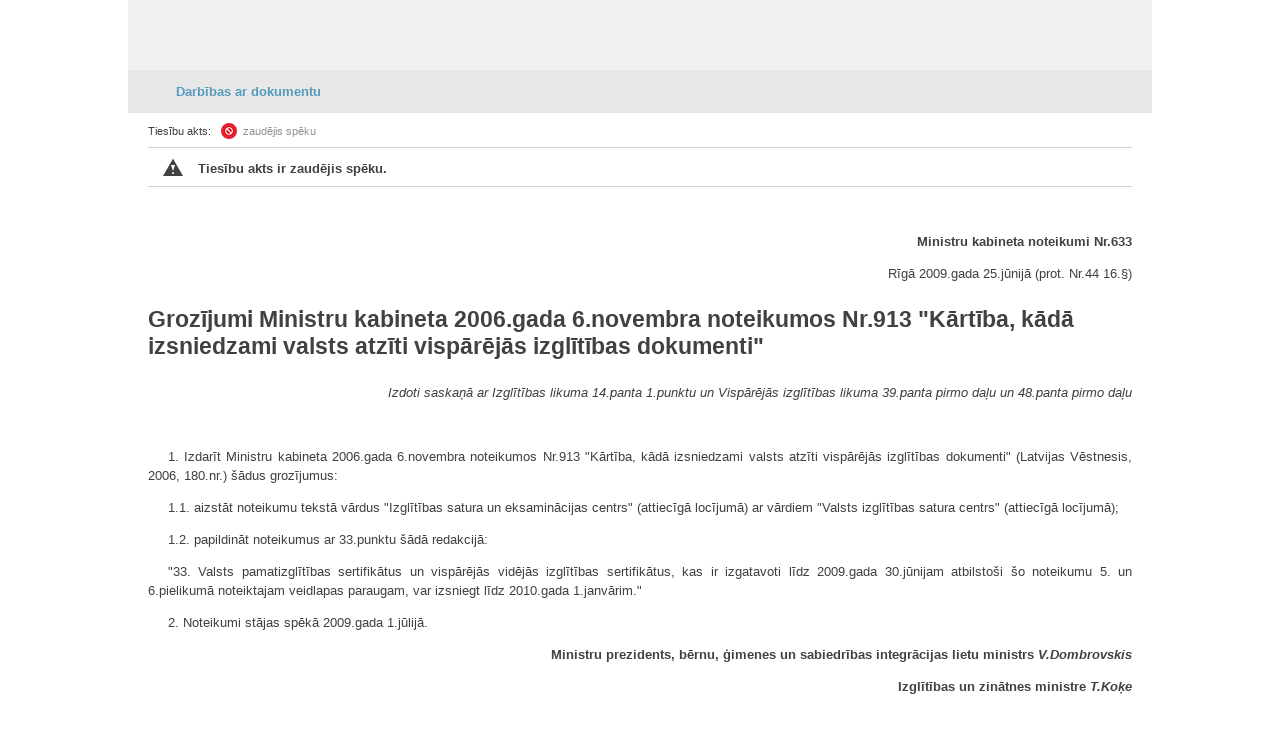

--- FILE ---
content_type: text/html
request_url: https://m.likumi.lv/ta/id/193937
body_size: 5025
content:
<!DOCTYPE html PUBLIC "-//W3C//DTD XHTML 1.0 Transitional//EN" "https://www.w3.org/TR/xhtml1/DTD/xhtml1-transitional.dtd">
<html xmlns="https://www.w3.org/1999/xhtml">
	<head profile="https://www.w3.org/2005/10/profile">
		<meta http-equiv="Content-Type" content="text/html; charset=utf-8" />
		<title>Zaudējis spēku - Grozījumi Ministru kabineta 2006.gada 6.novembra noteikumos Nr.913 "Kārtība, kādā izsniedzami valsts atzīti vispārējās izglītības dokumenti"</title>
		<link rel="canonical" href="https://likumi.lv/ta/id/193937">		<link rel="apple-touch-icon" sizes="144x144" href="/img/144.png"/>
		<link rel="apple-touch-icon" sizes="114x114" href="/img/114.png"/>
		<link rel="apple-touch-icon" sizes="72x72" href="/img/72.png"/>
		<link rel="apple-touch-icon-precomposed" href="/img/57.png"/>
		<meta name="apple-mobile-web-app-capable" content="yes" />
		<meta name="apple-mobile-web-app-status-bar-style" content="black" />
		<meta name="format-detection" content="telephone=no" />
		<meta name="viewport" content="maximum-scale=1.0,width=device-width,initial-scale=1.0" />
    <script type="text/javascript" charset="UTF-8" src="/js/block_iframes.js?1"></script>
          <script type="text/javascript" charset="UTF-8" src="/js/cookie-script.js?1763645520"></script>
              <script src="https://likumi.lv/js/1758555140_jquery-1.12.4.js" type="text/javascript"></script>
    <script type="text/javascript">var $1_12_4 = jQuery.noConflict();</script>
		<script src="/js/1758555141_jquery.js" type="text/javascript"></script>
    <script src="/js/js.cookie-3.0.5.min.js" type="text/javascript"></script>
    <script src="/js/1758555140_cookies.js" type="text/javascript"></script>
		<script src="/js/1758555141_scripts.js" type="text/javascript"></script>
    <link rel="icon"
        type="image/png"
        href="/img/favicon2.ico" />
		<link rel="stylesheet" type="text/css" href="/css/1758555141_m_style.css">


        <!-- GA4: Google tag (gtag.js) -->
    <script async src="https://www.googletagmanager.com/gtag/js?id=G-H2RERL1BFK"></script>
    <script>
      window.dataLayer = window.dataLayer || [];
      function gtag(){dataLayer.push(arguments);}
      gtag('js', new Date());

      gtag('config', 'G-H2RERL1BFK');
    </script>
    
    <!--[if IE 7]>
		<link rel="stylesheet" href="/css/m_style_ie7.css" type="text/css"/>
		<![endif]-->
	</head>
	<body>
  <script type="text/javascript">
	var pp_gemius_identifier = 'baCQ1MsF2_nLH9ShOwkkErRHrtDKOg8mmlMMTsuO2_H.B7';

  var pp_gemius_init_timeout = 15000;
  var pp_gemius_consent = false;

  function gemius_pending(i) {
    window[i] = window[i] || function() {
      var x = window[i+'_pdata'] = window[i+'_pdata'] || []; x[x.length] = arguments;
    }
  }
  gemius_pending('gemius_hit');
  gemius_pending('gemius_event');
  gemius_pending('pp_gemius_hit');
  gemius_pending('pp_gemius_event');
  (function(d,t) {
      try {
        var gt=d.createElement(t),s=d.getElementsByTagName(t)[0],l='http'+((location.protocol=='https:')?'s':''); gt.setAttribute('async','async');
        gt.setAttribute('defer','defer');
        gt.src=l+'://galv.hit.gemius.pl/xgemius.js';
        s.parentNode.insertBefore(gt,s);
      }
      catch (e) {}
    }
  )(document,'script');

  (function(){
    function wait_for_gemius_init(params){
      if(typeof gemius_init == 'function'){
        gemius_init(params);
      }
      else{
        var waiting_for_gemius = setInterval(
          function (params) {
            if(typeof gemius_init == 'function'){
              gemius_init(params);
              clearInterval(waiting_for_gemius);
            }
          }, 200, params);
        setTimeout(function(){clearInterval(waiting_for_gemius);}, 20000);
      }
    }

    function initialise_gemius_after_user_consent(){
      function initialise_gemius() {
        // Once a choice is known, ignore all changes on this same page load.
        window.removeEventListener('CookieScriptAccept', initialise_gemius);
        window.removeEventListener('CookieScriptAcceptAll', initialise_gemius);
        window.removeEventListener('CookieScriptReject', initialise_gemius);

        var consent_given = false;
        if(window.CookieScript && window.CookieScript.instance){
          var cookie_choice = window.CookieScript.instance.currentState();
          consent_given = cookie_choice.action && cookie_choice.categories.indexOf('performance') > -1;
        }
        // Else: CookieScript is unavailable or it's a no-cookie page (`no_cookie_banner_page`).

        // NOTE: Gemius will just ignore the `gemius_init` call after the `pp_gemius_init_timeout` timeout.
        wait_for_gemius_init({consent: consent_given});
      }

      if(gemius_init_triggered){
        return; // Ignore repeated calls.
      }
      gemius_init_triggered = true;

      if(no_cookie_banner_page || window.CookieScript.instance.currentState().action){
        initialise_gemius();
      }
      // The choice has not been made yet (and we want to wait for it).
      else{
        window.addEventListener('CookieScriptAccept', initialise_gemius);
        window.addEventListener('CookieScriptAcceptAll', initialise_gemius);
        window.addEventListener('CookieScriptReject', initialise_gemius);
      }
    }



    var no_cookie_banner_page = false;
    var gemius_init_triggered = false;

    // If we don't have to wait for CookieScript:
    if(window.CookieScript && window.CookieScript.instance){
      initialise_gemius_after_user_consent();
    }
    else{
      window.addEventListener('CookieScriptLoaded', initialise_gemius_after_user_consent);

      if(no_cookie_banner_page){
        // `no_cookie_banner_page` may be because CookieScript is unavailable,
        // so wait a little constant bit, do not rely on "CookieScriptLoaded" happening.
        setTimeout(initialise_gemius_after_user_consent, 2000);
      }
    }
  })();
</script>
  
<div class="dark_bg" style="display:none;" onclick="closeDarkBg();"></div>

<div style="top:220px;display:none;width:500px;" class="dialog" id="pilna-versija">
	<div class="wrapper-2">
		<div onclick="closeDarkBg();" class="close"></div>
		<div class="tp fsl fcdg fwb lfloat" style="font-size:16px;">
			UZMANĪBU!
		</div><div class="clear"></div><br>
		<div class="tp fsl fcdg fwb lfloat">
			Jūs lietojat neatjaunotu interneta pārlūkprogrammu,<br>
			tāpēc Likumi.lv pilnās versijas funkcionalitāte darbosies nepilnīgi.
		</div>
	</div>

    <a href='http://likumi.lv' onclick='setSession();'>
      <div class='btn-2 lfloat fcw fsm fwb' style='margin:40px 0px 0px 20px;width:120px;'>
        <div class='helper'></div>
        Atvērt pilno versiju
      </div>
    </a>
  	<div class="btn-4 rfloat fcw fsm fwb" style="margin:40px 35px 0px 0px;width:190px;" onclick="closeDarkBg();">
		<div class="helper-blue"></div>
		Turpināt lietot vienkāršoto versiju
	</div>
	<div class="clear"></div>
	<div class="dialog-footer" style="background:none;padding:20px 40px 20px 20px;">
		<div class="lfloat btn-check fsm fcdg fwb">
			<div onclick="toggleCheckbox(this);atcereties();" class="checkbox" id="browser-chk"></div>
			nerādīt turpmāk šo paziņojumu
		</div>

		<div class="clear"></div>
	</div>
</div>

<div class="container desktop" >
<div class="header gray">
	<a href="/"><div class="logo"></div></a>
	<a href="/"><div class="home"></div></a>
	<div class="clear"></div>
</div>
<div class="body">
<a name="n0"></a><div class="doc-tools-wrapper">
	<h1 class="doc-tools" onclick="showDocTools(this);"><div class="wrapper">Darbības ar dokumentu<div class="helper"></div></div></h1>
	<div class="doc-tools-container">
		<div class="title" onclick="hideDocTools();"><div class="wrapper">Darbības ar dokumentu</div><div class="helper"></div></div>
		<ul>
			<li><a href='/pase.php?id=193937'>Tiesību akta pase<div class='helper'></div></a></li><li><a href='/saistitie.php?id=193937'>Saistītie dokumenti<div class='helper'></div></a></li><li onclick='pdfTA(193937,null,null,"https://likumi.lv");'><a href='#'>Saglabāt kā PDF<div class='helper'></div></a></li>		</ul>
	</div>
</div>
<div class="doc-body">

            <div class="doc-info first">
              <span class="text">Tiesību akts: </span>
              <span class="ico ico-zspeku">zaudējis spēku</span>
            </div>
    <div class='notify-wrapper' style=''>
      <div class='fwb notify-container' style=''>
        <div class='ico-warning lfloat'></div>
        <div class='lfloat notify-msg' style=''>Tiesību akts ir zaudējis spēku.</div>
        <div class='lfloat pointable notify-close' style='margin-top:3px;'></div>
        <div class='clear'></div>
      </div>
      <div class='arrow-down-msg' style='display:none;'></div>
    </div>
    <div class="neko-body" style="padding-top:24pt;">
  <P STYLE="text-align: right"><STRONG>Ministru kabineta noteikumi
  Nr.633</STRONG></P>

  <P STYLE="text-align: right">Rīgā 2009.gada 25.jūnijā (prot.
  Nr.44&nbsp;16.§)</P>

  <H3 STYLE="text-align: left"><STRONG>Grozījumi Ministru kabineta
  2006.gada 6.novembra noteikumos Nr.913 "Kārtība, kādā izsniedzami
  valsts atzīti vispārējās izglītības dokumenti"</STRONG></H3>

  <P STYLE="font-style: italic; text-align: right">Izdoti saskaņā
  ar Izglītības likuma 14.panta 1.punktu un Vispārējās izglītības
  likuma 39.panta pirmo daļu un 48.panta pirmo daļu</P>

  <P STYLE="text-align: justify">&nbsp;</P>

  <P STYLE="text-align: justify">1. Izdarīt Ministru kabineta
  2006.gada 6.novembra noteikumos Nr.913 "Kārtība, kādā izsniedzami
  valsts atzīti vispārējās izglītības dokumenti" (Latvijas
  Vēstnesis, 2006, 180.nr.) šādus grozījumus:</P>

  <P STYLE="text-align: justify">1.1. aizstāt noteikumu tekstā
  vārdus "Izglītības satura un eksaminācijas centrs" (attiecīgā
  locījumā) ar vārdiem "Valsts izglītības satura centrs" (attiecīgā
  locījumā);</P>

  <P STYLE="text-align: justify">1.2. papildināt noteikumus ar
  33.punktu šādā redakcijā:</P>

  <P STYLE="text-align: justify">"33.&nbsp;Valsts pamatizglītības
  sertifikātus un vispārējās vidējās izglītības serti­fikātus, kas
  ir izgatavoti līdz 2009.gada 30.jūnijam atbilstoši šo noteikumu
  5. un 6.pielikumā noteiktajam veidlapas paraugam, var izsniegt
  līdz 2010.gada 1.janvārim."</P>

  <P STYLE="text-align: justify">2. Noteikumi stājas spēkā
  2009.gada 1.jūlijā.</P>

  <P STYLE="text-align: right"><STRONG>Ministru prezidents, bērnu,
  ģimenes un sabiedrības integrācijas lietu ministrs
  <I>V.Dombrovskis</I></STRONG></P>

  <P STYLE="text-align: right"><STRONG>Izglītības un zinātnes
  ministre <I>T.Koķe</I></STRONG></P>

  <P STYLE="text-align: right">&nbsp;</P>

  <P STYLE="font-style: italic; text-align: justify">Redakcijas
  piebilde: noteikumi stājas spēkā ar 2009.gada 1.jūliju.</P>
</div></div>
<script type='text/javascript'>eval("\x76\x61\x72\x20\x67\x5f\x63\x61\x72\x72\x6f\x74\x3d\x22\x59\x47\x58\x4e\x3d\x3a\x3a\x55\x51\x55\x22;")</script><div style='display:none;'>
  <div id="version_date">01.07.2009</div>
</div>
</div>
<script type="text/javascript">
  $('#btn-lkaptauja-hide').click(function(el){
    $.ajax({
      type: 'POST',
          url: '/ajax/ajax.php',
          data: 'do=aptauja&time=all',
    });
    $('#msg-lv-lkaptauja').hide();
  });
</script>
<div class="footer">
  <div class="wrapper" style='position:relative;min-width:280px;'>
    <div class="text-url">
      <a href="https://likumi.lv/ta/veids#domes" class="highlight">Pašvaldību saistošie noteikumi</a>
      <div class="clear"></div>
      <a href="https://likumi.lv/ta/tema/administrativas-atbildibas-celvedis/" class="highlight">Administratīvās atbildības ceļvedis</a>
      <div class="clear"></div>
      <a href='https://likumi.lv/ta/id/193937-grozijumi-ministru-kabineta-2006gada-6novembra-noteikumos-nr913-kartiba-kada-izsniedzami-valsts-atziti-visparejas-izglitibas-dokumenti'>Pilnā versija</a>
      <a href="/par-mums" class="last">Par Likumi.lv</a>
      <div class="clear"></div>
    </div>
    <table>
      <td width="36" class="twlink icon-link" title="Seko mums X"><a href="https://twitter.com/VestnesisLV"><img src="/ui/img/soc_x.png" alt="X logo"/></a></td>
      <td width="36" class="fblink icon-link" title="Seko mums Facebook"><a href="https://www.facebook.com/LatvijasVestnesis"><img src="/ui/img/soc_facebook.png" alt="facebook logo"/></a></td>
      <td width="36" class="ytlink icon-link" title="Seko mums YouTube"><a href="https://www.youtube.com/user/LatvijasVestnesis"><img src="/ui/img/soc_youtube.png" alt="youtube logo"/></a></td>
      <td width="36" class="iglink icon-link" title="Seko mums Instagram"><a href="https://www.instagram.com/latvijas_vestnesis/"><img src="/ui/img/soc_instagram.png" alt="instagram logo"/></a></td>
    </table>
    <div class="clear"></div>
		<span>&copy; Oficiālais izdevējs "Latvijas Vēstnesis"</span>
	</div>
</div>
</div>

<script type="text/javascript">
  var deff = {"main_url_base":"https:\/\/likumi.lv"};
</script>
</body>
</html>
